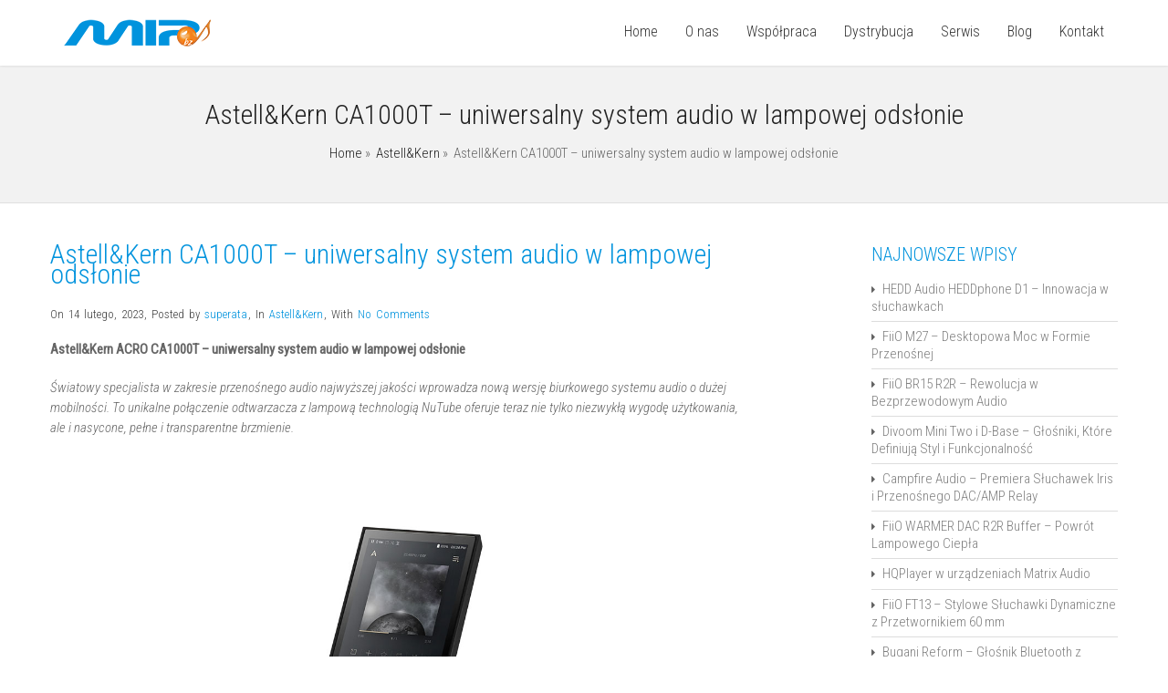

--- FILE ---
content_type: text/html; charset=UTF-8
request_url: http://mip.biz.pl/4116-2/
body_size: 18311
content:
<!DOCTYPE html>
<!--[if IE 7]>
<html class="ie ie7" lang="pl-PL">
<![endif]-->
<!--[if IE 8]>
<html class="ie ie8" lang="pl-PL">
<![endif]-->
<!--[if !(IE 7) | !(IE 8)  ]><!-->
<html lang="pl-PL">
<!--<![endif]-->
<head>
	<meta charset="UTF-8" />
	<meta name="viewport" content="width=device-width, initial-scale=1.0, maximum-scale=1.0, user-scalable=no" />
	<link rel="pingback" href="http://mip.biz.pl/xmlrpc.php" />
	<link rel="profile" href="http://gmpg.org/xfn/11" />
	<meta name='robots' content='index, follow, max-image-preview:large, max-snippet:-1, max-video-preview:-1' />
	<style>img:is([sizes="auto" i], [sizes^="auto," i]) { contain-intrinsic-size: 3000px 1500px }</style>
	
	<!-- This site is optimized with the Yoast SEO plugin v25.3.1 - https://yoast.com/wordpress/plugins/seo/ -->
	<title>Astell&amp;Kern CA1000T - uniwersalny system audio w lampowej odsłonie - MIP.biz.pl</title>
	<link rel="canonical" href="https://mip.biz.pl/4116-2/" />
	<meta property="og:locale" content="pl_PL" />
	<meta property="og:type" content="article" />
	<meta property="og:title" content="Astell&amp;Kern CA1000T - uniwersalny system audio w lampowej odsłonie - MIP.biz.pl" />
	<meta property="og:description" content="Astell&amp;Kern ACRO CA1000T – uniwersalny system audio w lampowej odsłonie Światowy specjalista w zakresie przenośnego audio najwyższej jakości wprowadza nową wersję biurkowego systemu audio o dużej mobilności. To unikalne połączenie odtwarzacza z lampową technologią NuTube oferuje teraz nie tylko niezwykłą wygodę użytkowania, ale i nasycone, pełne i transparentne brzmienie. Astell&amp;Kern..." />
	<meta property="og:url" content="https://mip.biz.pl/4116-2/" />
	<meta property="og:site_name" content="MIP.biz.pl" />
	<meta property="article:published_time" content="2023-02-14T11:07:06+00:00" />
	<meta property="article:modified_time" content="2023-02-23T00:18:19+00:00" />
	<meta property="og:image" content="http://mip.biz.pl/wp-content/uploads/2023/02/AstellnKern_CA1000T_06.jpg" />
	<meta name="author" content="superata" />
	<meta name="twitter:card" content="summary_large_image" />
	<meta name="twitter:label1" content="Napisane przez" />
	<meta name="twitter:data1" content="superata" />
	<meta name="twitter:label2" content="Szacowany czas czytania" />
	<meta name="twitter:data2" content="5 minut" />
	<script type="application/ld+json" class="yoast-schema-graph">{"@context":"https://schema.org","@graph":[{"@type":"WebPage","@id":"https://mip.biz.pl/4116-2/","url":"https://mip.biz.pl/4116-2/","name":"Astell&Kern CA1000T - uniwersalny system audio w lampowej odsłonie - MIP.biz.pl","isPartOf":{"@id":"https://mip.biz.pl/#website"},"primaryImageOfPage":{"@id":"https://mip.biz.pl/4116-2/#primaryimage"},"image":{"@id":"https://mip.biz.pl/4116-2/#primaryimage"},"thumbnailUrl":"http://mip.biz.pl/wp-content/uploads/2023/02/AstellnKern_CA1000T_06.jpg","datePublished":"2023-02-14T11:07:06+00:00","dateModified":"2023-02-23T00:18:19+00:00","author":{"@id":"https://mip.biz.pl/#/schema/person/31d93e1a12212bc06135013812e30082"},"breadcrumb":{"@id":"https://mip.biz.pl/4116-2/#breadcrumb"},"inLanguage":"pl-PL","potentialAction":[{"@type":"ReadAction","target":["https://mip.biz.pl/4116-2/"]}]},{"@type":"ImageObject","inLanguage":"pl-PL","@id":"https://mip.biz.pl/4116-2/#primaryimage","url":"http://mip.biz.pl/wp-content/uploads/2023/02/AstellnKern_CA1000T_06.jpg","contentUrl":"http://mip.biz.pl/wp-content/uploads/2023/02/AstellnKern_CA1000T_06.jpg"},{"@type":"BreadcrumbList","@id":"https://mip.biz.pl/4116-2/#breadcrumb","itemListElement":[{"@type":"ListItem","position":1,"name":"Strona główna","item":"https://mip.biz.pl/"},{"@type":"ListItem","position":2,"name":"Blog","item":"https://mip.biz.pl/blog/"},{"@type":"ListItem","position":3,"name":"Astell&#038;Kern CA1000T &#8211; uniwersalny system audio w lampowej odsłonie"}]},{"@type":"WebSite","@id":"https://mip.biz.pl/#website","url":"https://mip.biz.pl/","name":"MIP.biz.pl","description":"Dystrybutor marek: Astell&amp;Kern, iriver, cowon, cresyn, furutech, soundmagic, phiaton, ibasso, qpad, superlux, fiio","potentialAction":[{"@type":"SearchAction","target":{"@type":"EntryPoint","urlTemplate":"https://mip.biz.pl/?s={search_term_string}"},"query-input":{"@type":"PropertyValueSpecification","valueRequired":true,"valueName":"search_term_string"}}],"inLanguage":"pl-PL"},{"@type":"Person","@id":"https://mip.biz.pl/#/schema/person/31d93e1a12212bc06135013812e30082","name":"superata","image":{"@type":"ImageObject","inLanguage":"pl-PL","@id":"https://mip.biz.pl/#/schema/person/image/","url":"https://secure.gravatar.com/avatar/36399c4b66d7c8bb6f182134778de8f3aa523073210940d64b45b195505686ad?s=96&d=mm&r=g","contentUrl":"https://secure.gravatar.com/avatar/36399c4b66d7c8bb6f182134778de8f3aa523073210940d64b45b195505686ad?s=96&d=mm&r=g","caption":"superata"},"url":"https://mip.biz.pl/author/wszost/"}]}</script>
	<!-- / Yoast SEO plugin. -->


<link rel='dns-prefetch' href='//www.googletagmanager.com' />
<link rel='dns-prefetch' href='//fonts.googleapis.com' />
<link rel="alternate" type="application/rss+xml" title="MIP.biz.pl &raquo; Kanał z wpisami" href="https://mip.biz.pl/feed/" />
<link rel="alternate" type="application/rss+xml" title="MIP.biz.pl &raquo; Kanał z komentarzami" href="https://mip.biz.pl/comments/feed/" />
<link rel="alternate" type="application/rss+xml" title="MIP.biz.pl &raquo; Astell&#038;Kern CA1000T &#8211; uniwersalny system audio w lampowej odsłonie Kanał z komentarzami" href="https://mip.biz.pl/4116-2/feed/" />
<script type="text/javascript">
/* <![CDATA[ */
window._wpemojiSettings = {"baseUrl":"https:\/\/s.w.org\/images\/core\/emoji\/15.1.0\/72x72\/","ext":".png","svgUrl":"https:\/\/s.w.org\/images\/core\/emoji\/15.1.0\/svg\/","svgExt":".svg","source":{"concatemoji":"http:\/\/mip.biz.pl\/wp-includes\/js\/wp-emoji-release.min.js?ver=6.8.1"}};
/*! This file is auto-generated */
!function(i,n){var o,s,e;function c(e){try{var t={supportTests:e,timestamp:(new Date).valueOf()};sessionStorage.setItem(o,JSON.stringify(t))}catch(e){}}function p(e,t,n){e.clearRect(0,0,e.canvas.width,e.canvas.height),e.fillText(t,0,0);var t=new Uint32Array(e.getImageData(0,0,e.canvas.width,e.canvas.height).data),r=(e.clearRect(0,0,e.canvas.width,e.canvas.height),e.fillText(n,0,0),new Uint32Array(e.getImageData(0,0,e.canvas.width,e.canvas.height).data));return t.every(function(e,t){return e===r[t]})}function u(e,t,n){switch(t){case"flag":return n(e,"\ud83c\udff3\ufe0f\u200d\u26a7\ufe0f","\ud83c\udff3\ufe0f\u200b\u26a7\ufe0f")?!1:!n(e,"\ud83c\uddfa\ud83c\uddf3","\ud83c\uddfa\u200b\ud83c\uddf3")&&!n(e,"\ud83c\udff4\udb40\udc67\udb40\udc62\udb40\udc65\udb40\udc6e\udb40\udc67\udb40\udc7f","\ud83c\udff4\u200b\udb40\udc67\u200b\udb40\udc62\u200b\udb40\udc65\u200b\udb40\udc6e\u200b\udb40\udc67\u200b\udb40\udc7f");case"emoji":return!n(e,"\ud83d\udc26\u200d\ud83d\udd25","\ud83d\udc26\u200b\ud83d\udd25")}return!1}function f(e,t,n){var r="undefined"!=typeof WorkerGlobalScope&&self instanceof WorkerGlobalScope?new OffscreenCanvas(300,150):i.createElement("canvas"),a=r.getContext("2d",{willReadFrequently:!0}),o=(a.textBaseline="top",a.font="600 32px Arial",{});return e.forEach(function(e){o[e]=t(a,e,n)}),o}function t(e){var t=i.createElement("script");t.src=e,t.defer=!0,i.head.appendChild(t)}"undefined"!=typeof Promise&&(o="wpEmojiSettingsSupports",s=["flag","emoji"],n.supports={everything:!0,everythingExceptFlag:!0},e=new Promise(function(e){i.addEventListener("DOMContentLoaded",e,{once:!0})}),new Promise(function(t){var n=function(){try{var e=JSON.parse(sessionStorage.getItem(o));if("object"==typeof e&&"number"==typeof e.timestamp&&(new Date).valueOf()<e.timestamp+604800&&"object"==typeof e.supportTests)return e.supportTests}catch(e){}return null}();if(!n){if("undefined"!=typeof Worker&&"undefined"!=typeof OffscreenCanvas&&"undefined"!=typeof URL&&URL.createObjectURL&&"undefined"!=typeof Blob)try{var e="postMessage("+f.toString()+"("+[JSON.stringify(s),u.toString(),p.toString()].join(",")+"));",r=new Blob([e],{type:"text/javascript"}),a=new Worker(URL.createObjectURL(r),{name:"wpTestEmojiSupports"});return void(a.onmessage=function(e){c(n=e.data),a.terminate(),t(n)})}catch(e){}c(n=f(s,u,p))}t(n)}).then(function(e){for(var t in e)n.supports[t]=e[t],n.supports.everything=n.supports.everything&&n.supports[t],"flag"!==t&&(n.supports.everythingExceptFlag=n.supports.everythingExceptFlag&&n.supports[t]);n.supports.everythingExceptFlag=n.supports.everythingExceptFlag&&!n.supports.flag,n.DOMReady=!1,n.readyCallback=function(){n.DOMReady=!0}}).then(function(){return e}).then(function(){var e;n.supports.everything||(n.readyCallback(),(e=n.source||{}).concatemoji?t(e.concatemoji):e.wpemoji&&e.twemoji&&(t(e.twemoji),t(e.wpemoji)))}))}((window,document),window._wpemojiSettings);
/* ]]> */
</script>
<style id='wp-emoji-styles-inline-css' type='text/css'>

	img.wp-smiley, img.emoji {
		display: inline !important;
		border: none !important;
		box-shadow: none !important;
		height: 1em !important;
		width: 1em !important;
		margin: 0 0.07em !important;
		vertical-align: -0.1em !important;
		background: none !important;
		padding: 0 !important;
	}
</style>
<link rel='stylesheet' id='wp-block-library-css' href='http://mip.biz.pl/wp-includes/css/dist/block-library/style.min.css?ver=6.8.1' type='text/css' media='all' />
<style id='classic-theme-styles-inline-css' type='text/css'>
/*! This file is auto-generated */
.wp-block-button__link{color:#fff;background-color:#32373c;border-radius:9999px;box-shadow:none;text-decoration:none;padding:calc(.667em + 2px) calc(1.333em + 2px);font-size:1.125em}.wp-block-file__button{background:#32373c;color:#fff;text-decoration:none}
</style>
<style id='global-styles-inline-css' type='text/css'>
:root{--wp--preset--aspect-ratio--square: 1;--wp--preset--aspect-ratio--4-3: 4/3;--wp--preset--aspect-ratio--3-4: 3/4;--wp--preset--aspect-ratio--3-2: 3/2;--wp--preset--aspect-ratio--2-3: 2/3;--wp--preset--aspect-ratio--16-9: 16/9;--wp--preset--aspect-ratio--9-16: 9/16;--wp--preset--color--black: #000000;--wp--preset--color--cyan-bluish-gray: #abb8c3;--wp--preset--color--white: #ffffff;--wp--preset--color--pale-pink: #f78da7;--wp--preset--color--vivid-red: #cf2e2e;--wp--preset--color--luminous-vivid-orange: #ff6900;--wp--preset--color--luminous-vivid-amber: #fcb900;--wp--preset--color--light-green-cyan: #7bdcb5;--wp--preset--color--vivid-green-cyan: #00d084;--wp--preset--color--pale-cyan-blue: #8ed1fc;--wp--preset--color--vivid-cyan-blue: #0693e3;--wp--preset--color--vivid-purple: #9b51e0;--wp--preset--gradient--vivid-cyan-blue-to-vivid-purple: linear-gradient(135deg,rgba(6,147,227,1) 0%,rgb(155,81,224) 100%);--wp--preset--gradient--light-green-cyan-to-vivid-green-cyan: linear-gradient(135deg,rgb(122,220,180) 0%,rgb(0,208,130) 100%);--wp--preset--gradient--luminous-vivid-amber-to-luminous-vivid-orange: linear-gradient(135deg,rgba(252,185,0,1) 0%,rgba(255,105,0,1) 100%);--wp--preset--gradient--luminous-vivid-orange-to-vivid-red: linear-gradient(135deg,rgba(255,105,0,1) 0%,rgb(207,46,46) 100%);--wp--preset--gradient--very-light-gray-to-cyan-bluish-gray: linear-gradient(135deg,rgb(238,238,238) 0%,rgb(169,184,195) 100%);--wp--preset--gradient--cool-to-warm-spectrum: linear-gradient(135deg,rgb(74,234,220) 0%,rgb(151,120,209) 20%,rgb(207,42,186) 40%,rgb(238,44,130) 60%,rgb(251,105,98) 80%,rgb(254,248,76) 100%);--wp--preset--gradient--blush-light-purple: linear-gradient(135deg,rgb(255,206,236) 0%,rgb(152,150,240) 100%);--wp--preset--gradient--blush-bordeaux: linear-gradient(135deg,rgb(254,205,165) 0%,rgb(254,45,45) 50%,rgb(107,0,62) 100%);--wp--preset--gradient--luminous-dusk: linear-gradient(135deg,rgb(255,203,112) 0%,rgb(199,81,192) 50%,rgb(65,88,208) 100%);--wp--preset--gradient--pale-ocean: linear-gradient(135deg,rgb(255,245,203) 0%,rgb(182,227,212) 50%,rgb(51,167,181) 100%);--wp--preset--gradient--electric-grass: linear-gradient(135deg,rgb(202,248,128) 0%,rgb(113,206,126) 100%);--wp--preset--gradient--midnight: linear-gradient(135deg,rgb(2,3,129) 0%,rgb(40,116,252) 100%);--wp--preset--font-size--small: 13px;--wp--preset--font-size--medium: 20px;--wp--preset--font-size--large: 36px;--wp--preset--font-size--x-large: 42px;--wp--preset--spacing--20: 0.44rem;--wp--preset--spacing--30: 0.67rem;--wp--preset--spacing--40: 1rem;--wp--preset--spacing--50: 1.5rem;--wp--preset--spacing--60: 2.25rem;--wp--preset--spacing--70: 3.38rem;--wp--preset--spacing--80: 5.06rem;--wp--preset--shadow--natural: 6px 6px 9px rgba(0, 0, 0, 0.2);--wp--preset--shadow--deep: 12px 12px 50px rgba(0, 0, 0, 0.4);--wp--preset--shadow--sharp: 6px 6px 0px rgba(0, 0, 0, 0.2);--wp--preset--shadow--outlined: 6px 6px 0px -3px rgba(255, 255, 255, 1), 6px 6px rgba(0, 0, 0, 1);--wp--preset--shadow--crisp: 6px 6px 0px rgba(0, 0, 0, 1);}:where(.is-layout-flex){gap: 0.5em;}:where(.is-layout-grid){gap: 0.5em;}body .is-layout-flex{display: flex;}.is-layout-flex{flex-wrap: wrap;align-items: center;}.is-layout-flex > :is(*, div){margin: 0;}body .is-layout-grid{display: grid;}.is-layout-grid > :is(*, div){margin: 0;}:where(.wp-block-columns.is-layout-flex){gap: 2em;}:where(.wp-block-columns.is-layout-grid){gap: 2em;}:where(.wp-block-post-template.is-layout-flex){gap: 1.25em;}:where(.wp-block-post-template.is-layout-grid){gap: 1.25em;}.has-black-color{color: var(--wp--preset--color--black) !important;}.has-cyan-bluish-gray-color{color: var(--wp--preset--color--cyan-bluish-gray) !important;}.has-white-color{color: var(--wp--preset--color--white) !important;}.has-pale-pink-color{color: var(--wp--preset--color--pale-pink) !important;}.has-vivid-red-color{color: var(--wp--preset--color--vivid-red) !important;}.has-luminous-vivid-orange-color{color: var(--wp--preset--color--luminous-vivid-orange) !important;}.has-luminous-vivid-amber-color{color: var(--wp--preset--color--luminous-vivid-amber) !important;}.has-light-green-cyan-color{color: var(--wp--preset--color--light-green-cyan) !important;}.has-vivid-green-cyan-color{color: var(--wp--preset--color--vivid-green-cyan) !important;}.has-pale-cyan-blue-color{color: var(--wp--preset--color--pale-cyan-blue) !important;}.has-vivid-cyan-blue-color{color: var(--wp--preset--color--vivid-cyan-blue) !important;}.has-vivid-purple-color{color: var(--wp--preset--color--vivid-purple) !important;}.has-black-background-color{background-color: var(--wp--preset--color--black) !important;}.has-cyan-bluish-gray-background-color{background-color: var(--wp--preset--color--cyan-bluish-gray) !important;}.has-white-background-color{background-color: var(--wp--preset--color--white) !important;}.has-pale-pink-background-color{background-color: var(--wp--preset--color--pale-pink) !important;}.has-vivid-red-background-color{background-color: var(--wp--preset--color--vivid-red) !important;}.has-luminous-vivid-orange-background-color{background-color: var(--wp--preset--color--luminous-vivid-orange) !important;}.has-luminous-vivid-amber-background-color{background-color: var(--wp--preset--color--luminous-vivid-amber) !important;}.has-light-green-cyan-background-color{background-color: var(--wp--preset--color--light-green-cyan) !important;}.has-vivid-green-cyan-background-color{background-color: var(--wp--preset--color--vivid-green-cyan) !important;}.has-pale-cyan-blue-background-color{background-color: var(--wp--preset--color--pale-cyan-blue) !important;}.has-vivid-cyan-blue-background-color{background-color: var(--wp--preset--color--vivid-cyan-blue) !important;}.has-vivid-purple-background-color{background-color: var(--wp--preset--color--vivid-purple) !important;}.has-black-border-color{border-color: var(--wp--preset--color--black) !important;}.has-cyan-bluish-gray-border-color{border-color: var(--wp--preset--color--cyan-bluish-gray) !important;}.has-white-border-color{border-color: var(--wp--preset--color--white) !important;}.has-pale-pink-border-color{border-color: var(--wp--preset--color--pale-pink) !important;}.has-vivid-red-border-color{border-color: var(--wp--preset--color--vivid-red) !important;}.has-luminous-vivid-orange-border-color{border-color: var(--wp--preset--color--luminous-vivid-orange) !important;}.has-luminous-vivid-amber-border-color{border-color: var(--wp--preset--color--luminous-vivid-amber) !important;}.has-light-green-cyan-border-color{border-color: var(--wp--preset--color--light-green-cyan) !important;}.has-vivid-green-cyan-border-color{border-color: var(--wp--preset--color--vivid-green-cyan) !important;}.has-pale-cyan-blue-border-color{border-color: var(--wp--preset--color--pale-cyan-blue) !important;}.has-vivid-cyan-blue-border-color{border-color: var(--wp--preset--color--vivid-cyan-blue) !important;}.has-vivid-purple-border-color{border-color: var(--wp--preset--color--vivid-purple) !important;}.has-vivid-cyan-blue-to-vivid-purple-gradient-background{background: var(--wp--preset--gradient--vivid-cyan-blue-to-vivid-purple) !important;}.has-light-green-cyan-to-vivid-green-cyan-gradient-background{background: var(--wp--preset--gradient--light-green-cyan-to-vivid-green-cyan) !important;}.has-luminous-vivid-amber-to-luminous-vivid-orange-gradient-background{background: var(--wp--preset--gradient--luminous-vivid-amber-to-luminous-vivid-orange) !important;}.has-luminous-vivid-orange-to-vivid-red-gradient-background{background: var(--wp--preset--gradient--luminous-vivid-orange-to-vivid-red) !important;}.has-very-light-gray-to-cyan-bluish-gray-gradient-background{background: var(--wp--preset--gradient--very-light-gray-to-cyan-bluish-gray) !important;}.has-cool-to-warm-spectrum-gradient-background{background: var(--wp--preset--gradient--cool-to-warm-spectrum) !important;}.has-blush-light-purple-gradient-background{background: var(--wp--preset--gradient--blush-light-purple) !important;}.has-blush-bordeaux-gradient-background{background: var(--wp--preset--gradient--blush-bordeaux) !important;}.has-luminous-dusk-gradient-background{background: var(--wp--preset--gradient--luminous-dusk) !important;}.has-pale-ocean-gradient-background{background: var(--wp--preset--gradient--pale-ocean) !important;}.has-electric-grass-gradient-background{background: var(--wp--preset--gradient--electric-grass) !important;}.has-midnight-gradient-background{background: var(--wp--preset--gradient--midnight) !important;}.has-small-font-size{font-size: var(--wp--preset--font-size--small) !important;}.has-medium-font-size{font-size: var(--wp--preset--font-size--medium) !important;}.has-large-font-size{font-size: var(--wp--preset--font-size--large) !important;}.has-x-large-font-size{font-size: var(--wp--preset--font-size--x-large) !important;}
:where(.wp-block-post-template.is-layout-flex){gap: 1.25em;}:where(.wp-block-post-template.is-layout-grid){gap: 1.25em;}
:where(.wp-block-columns.is-layout-flex){gap: 2em;}:where(.wp-block-columns.is-layout-grid){gap: 2em;}
:root :where(.wp-block-pullquote){font-size: 1.5em;line-height: 1.6;}
</style>
<link rel='stylesheet' id='cpsh-shortcodes-css' href='http://mip.biz.pl/wp-content/plugins/column-shortcodes//assets/css/shortcodes.css?ver=1.0.1' type='text/css' media='all' />
<link rel='stylesheet' id='invert-lite-style-css' href='http://mip.biz.pl/wp-content/themes/invert-lite/style.css?ver=6.8.1' type='text/css' media='all' />
<link rel='stylesheet' id='invert-lite-sktcolorbox-theme-stylesheet-css' href='http://mip.biz.pl/wp-content/themes/invert-lite/css/prettyPhoto.css?ver=1.0.17' type='text/css' media='all' />
<link rel='stylesheet' id='invert-lite-sktawesome-theme-stylesheet-css' href='http://mip.biz.pl/wp-content/themes/invert-lite/css/font-awesome.css?ver=1.0.17' type='text/css' media='all' />
<link rel='stylesheet' id='invert-lite-awesome-theme-stylesheet-css' href='http://mip.biz.pl/wp-content/themes/invert-lite/css/font-awesome-ie7.css?ver=1.0.17' type='text/css' media='all' />
<link rel='stylesheet' id='invert-lite-sktddsmoothmenu-superfish-stylesheet-css' href='http://mip.biz.pl/wp-content/themes/invert-lite/css/superfish.css?ver=1.0.17' type='text/css' media='all' />
<link rel='stylesheet' id='invert-lite-bootstrap-responsive-theme-stylesheet-css' href='http://mip.biz.pl/wp-content/themes/invert-lite/css/bootstrap-responsive.css?ver=1.0.17' type='text/css' media='all' />
<link rel='stylesheet' id='invert-lite-googleFontsRoboto-css' href='//fonts.googleapis.com/css?family=Roboto+Condensed%3A400%2C400italic%2C300italic%2C300&#038;ver=1.0.17' type='text/css' media='all' />
<link rel='stylesheet' id='invert-lite-googleFontsLato-css' href='//fonts.googleapis.com/css?family=Lato%3A400%2C700&#038;ver=1.0.17' type='text/css' media='all' />
<script type="text/javascript" src="http://mip.biz.pl/wp-includes/js/jquery/jquery.min.js?ver=3.7.1" id="jquery-core-js"></script>
<script type="text/javascript" src="http://mip.biz.pl/wp-includes/js/jquery/jquery-migrate.min.js?ver=3.4.1" id="jquery-migrate-js"></script>
<script type="text/javascript" src="http://mip.biz.pl/wp-content/themes/invert-lite/js/jquery.easing.1.3.js?ver=1.0.17" id="invert-lite-jquery_easing-js"></script>
<script type="text/javascript" src="http://mip.biz.pl/wp-content/themes/invert-lite/js/custom.js?ver=1.0.17" id="invert-lite-componentssimple_slide-js"></script>

<!-- Fragment znacznika Google (gtag.js) dodany przez Site Kit -->

<!-- Fragment Google Analytics dodany przez Site Kit -->
<script type="text/javascript" src="https://www.googletagmanager.com/gtag/js?id=GT-MK57WQ9" id="google_gtagjs-js" async></script>
<script type="text/javascript" id="google_gtagjs-js-after">
/* <![CDATA[ */
window.dataLayer = window.dataLayer || [];function gtag(){dataLayer.push(arguments);}
gtag("set","linker",{"domains":["mip.biz.pl"]});
gtag("js", new Date());
gtag("set", "developer_id.dZTNiMT", true);
gtag("config", "GT-MK57WQ9");
/* ]]> */
</script>

<!-- Fragment końcowego znacznika Google (gtag.js) dodany przez Site Kit -->
<link rel="https://api.w.org/" href="https://mip.biz.pl/wp-json/" /><link rel="alternate" title="JSON" type="application/json" href="https://mip.biz.pl/wp-json/wp/v2/posts/4116" /><link rel="EditURI" type="application/rsd+xml" title="RSD" href="https://mip.biz.pl/xmlrpc.php?rsd" />
<meta name="generator" content="WordPress 6.8.1" />
<link rel='shortlink' href='https://mip.biz.pl/?p=4116' />
<link rel="alternate" title="oEmbed (JSON)" type="application/json+oembed" href="https://mip.biz.pl/wp-json/oembed/1.0/embed?url=https%3A%2F%2Fmip.biz.pl%2F4116-2%2F" />
<link rel="alternate" title="oEmbed (XML)" type="text/xml+oembed" href="https://mip.biz.pl/wp-json/oembed/1.0/embed?url=https%3A%2F%2Fmip.biz.pl%2F4116-2%2F&#038;format=xml" />
<meta name="generator" content="Site Kit by Google 1.155.0" /><script type="text/javascript">
(function(url){
	if(/(?:Chrome\/26\.0\.1410\.63 Safari\/537\.31|WordfenceTestMonBot)/.test(navigator.userAgent)){ return; }
	var addEvent = function(evt, handler) {
		if (window.addEventListener) {
			document.addEventListener(evt, handler, false);
		} else if (window.attachEvent) {
			document.attachEvent('on' + evt, handler);
		}
	};
	var removeEvent = function(evt, handler) {
		if (window.removeEventListener) {
			document.removeEventListener(evt, handler, false);
		} else if (window.detachEvent) {
			document.detachEvent('on' + evt, handler);
		}
	};
	var evts = 'contextmenu dblclick drag dragend dragenter dragleave dragover dragstart drop keydown keypress keyup mousedown mousemove mouseout mouseover mouseup mousewheel scroll'.split(' ');
	var logHuman = function() {
		if (window.wfLogHumanRan) { return; }
		window.wfLogHumanRan = true;
		var wfscr = document.createElement('script');
		wfscr.type = 'text/javascript';
		wfscr.async = true;
		wfscr.src = url + '&r=' + Math.random();
		(document.getElementsByTagName('head')[0]||document.getElementsByTagName('body')[0]).appendChild(wfscr);
		for (var i = 0; i < evts.length; i++) {
			removeEvent(evts[i], logHuman);
		}
	};
	for (var i = 0; i < evts.length; i++) {
		addEvent(evts[i], logHuman);
	}
})('//mip.biz.pl/?wordfence_lh=1&hid=73472EA60CDC0CDC77DABD10C271F8D2');
</script>
<style type="text/css">
/***************** Header Custom CSS *****************/
.skehead-headernav{background: #ffffff;}
/***************** Theme Custom CSS *****************/
.flex-control-paging li a.flex-active{background: #0093dd; }
.flexslider:hover .flex-next:hover, .flexslider:hover .flex-prev:hover,a#backtop,.slider-link a:hover,#respond input[type="submit"]:hover,.skt-ctabox div.skt-ctabox-button a:hover,#portfolio-division-box a.readmore:hover,.project-item .icon-image,.project-item:hover,.filter li .selected,.filter a:hover,.widget_tag_cloud a:hover,.continue a:hover,blockquote,.skt-quote,#invert-paginate .invert-current,#invert-paginate a:hover,.postformat-gallerydirection-nav li a:hover,#wp-calendar,.comments-template .reply a:hover,#content .contact-left form input[type="submit"]:hover,input[type="reset"]:hover,.service-icon:hover,.skt-parallax-button:hover,.sktmenu-toggle {background-color: #0093dd; }
.skt-ctabox div.skt-ctabox-button a,#portfolio-division-box .readmore,.teammember,.continue a,.comments-template .reply a,#respond input[type="submit"],.slider-link a,.ske_tab_v ul.ske_tabs li.active,.ske_tab_h ul.ske_tabs li.active,#content .contact-left form input[type="submit"],input[type="reset"],.filter a,.service-icon,.skt-parallax-button{border-color:#0093dd;}
.clients-items li a:hover{border-bottom-color:#0093dd;}
a,.ske-footer-container ul li:hover:before,.ske-footer-container ul li:hover > a,.ske_widget ul ul li:hover:before,.ske_widget ul ul li:hover,.ske_widget ul ul li:hover a,.title a ,.skepost-meta a:hover,.post-tags a:hover,.entry-title a:hover ,.continue a,.readmore a:hover,#Site-map .sitemap-rows ul li a:hover ,.childpages li a,#Site-map .sitemap-rows .title,.ske_widget a,.ske_widget a:hover,#Site-map .sitemap-rows ul li:hover,.mid-box:hover .iconbox-icon i,#footer .third_wrapper a:hover,.ske-title,#content .contact-left form input[type="submit"],.filter a,service-icon i,.social li a:hover:before,#respond input[type="submit"]{color: #0093dd;text-decoration: none;}
.woocommerce-page .star-rating,.iconbox-content-link:hover,.page #content .title, .single #content .title,#content .post-heading,.childpages li ,.fullwidth-heading,.comment-meta a:hover,#respond .required{color: #0093dd;} 
#skenav a{color:#333333;}
#skenav ul ul li a:hover{background: none repeat scroll 0 0 #0093dd;color:#fff;}
#full-twitter-box,.progress_bar {background: none repeat scroll 0 0 #0093dd;}
#skenav ul li.current_page_item > a,
#skenav ul li.current-menu-ancestor > a,
#skenav ul li.current-menu-item > a,
#skenav ul li.current-menu-parent > a { background:#0093dd;color:#fff;}
#respond input, #respond textarea { border: 1px solid #0093dd;  }
#searchform input[type="submit"]{ background: none repeat scroll 0 0 #0093dd;  }
.col-one .box .title, .col-two .box .title, .col-three .box .title, .col-four .box .title {color: #0093dd !important;  }

	.full-bg-breadimage-fixed { background-color: #F2F2F2; }

.bread-title-holder .cont_nav_inner a{color:#222222;}
.full-bg-image-fixed { background-image: url("http://mip.bz/wp-content/uploads/2016/12/AstellKern-Siren-series-buds.jpg"); }

/***************** Paginate *****************/
#skenav li a:hover,#skenav .sfHover { background: none repeat scroll 0 0 #333333;color: #FFFFFF;}
#skenav .sfHover a { color: #FFFFFF;}
#skenav ul ul li { background: none repeat scroll 0 0 #333333; color: #FFFFFF; }
#skenav .ske-menu #menu-secondary-menu li a:hover, #skenav .ske-menu #menu-secondary-menu .current-menu-item a{color: #71C1F2; }
.footer-seperator{background-color: rgba(0,0,0,.2);}
#skenav .ske-menu #menu-secondary-menu li .sub-menu li {margin: 0;}
</style><link rel="icon" href="https://mip.biz.pl/wp-content/uploads/2017/05/cropped-mip-127x127-32x32.png" sizes="32x32" />
<link rel="icon" href="https://mip.biz.pl/wp-content/uploads/2017/05/cropped-mip-127x127-192x192.png" sizes="192x192" />
<link rel="apple-touch-icon" href="https://mip.biz.pl/wp-content/uploads/2017/05/cropped-mip-127x127-180x180.png" />
<meta name="msapplication-TileImage" content="https://mip.biz.pl/wp-content/uploads/2017/05/cropped-mip-127x127-270x270.png" />


	<!-- Start of Rocket.Chat Livechat Script -->
<script type="text/javascript">
(function(w, d, s, u) {
	w.RocketChat = function(c) { w.RocketChat._.push(c) }; w.RocketChat._ = []; w.RocketChat.url = u;
	var h = d.getElementsByTagName(s)[0], j = d.createElement(s);
	j.async = true; j.src = 'https://chat.superata.com/livechat/rocketchat-livechat.min.js?_=201903270000';
	h.parentNode.insertBefore(j, h);
})(window, document, 'script', 'https://chat.superata.com/livechat');

RocketChat(function() {
    this.setDepartment('wordpress');
    this.setTheme({
    color: '#f3a847', // widget title background color
    fontColor: '#FFFFFF' // widget title font color
    });
});
</script>
<!-- End of Rocket.Chat Livechat Script -->	
</head>
<body class="wp-singular post-template-default single single-post postid-4116 single-format-standard wp-theme-invert-lite metaslider-plugin" >

<div id="wrapper" class="skepage">

	<div id="header" class="skehead-headernav clearfix">
		<div class="glow">
			<div id="skehead">
				<div class="container">      
					<div class="row-fluid clearfix">  
						<!-- #logo -->
						<div id="logo" class="span3">
															<a href="https://mip.biz.pl/" title="MIP.biz.pl" ><img class="logo" src="http://mip.biz.pl/wp-content/uploads/2018/08/gg.png" alt="MIP.biz.pl" /></a>
													</div>
						<!-- #logo -->
						
						<!-- navigation-->
						<div class="top-nav-menu span9">
							<div id="skenav" class="ske-menu"><ul id="menu-main" class="menu"><li id="menu-item-82" class="menu-item menu-item-type-custom menu-item-object-custom menu-item-82"><a href="http://mip.biz.pl/">Home</a></li>
<li id="menu-item-115" class="menu-item menu-item-type-post_type menu-item-object-page menu-item-115"><a href="https://mip.biz.pl/o-nas/">O nas</a></li>
<li id="menu-item-100" class="menu-item menu-item-type-post_type menu-item-object-page menu-item-100"><a href="https://mip.biz.pl/wspolpraca-handlowa/">Współpraca</a></li>
<li id="menu-item-204" class="menu-item menu-item-type-post_type menu-item-object-page menu-item-204"><a href="https://mip.biz.pl/dystrybucja/">Dystrybucja</a></li>
<li id="menu-item-2741" class="menu-item menu-item-type-custom menu-item-object-custom menu-item-2741"><a href="http://www.serwis.mip.bz">Serwis</a></li>
<li id="menu-item-105" class="menu-item menu-item-type-post_type menu-item-object-page current_page_parent menu-item-105"><a href="https://mip.biz.pl/blog/">Blog</a></li>
<li id="menu-item-120" class="menu-item menu-item-type-post_type menu-item-object-page menu-item-120"><a href="https://mip.biz.pl/kontakt/">Kontakt</a></li>
</ul></div>						</div>
						<!-- #navigation --> 
					</div>
				</div>
			</div>
			<!-- #skehead -->
		</div>
		<!-- .glow --> 
	</div>
	<!-- #header -->
	
	<!-- header image section -->
	<div class="flexslider">
		<div class="post">
							<img alt="MIP.biz.pl" class="default-slider-image"  src="http://mip.biz.pl/wp-content/uploads/2016/12/cropped-cropped-Ether-and-Ether-C-9.jpg" />
					</div>
	</div>

<div id="main" class="clearfix">
<div class="main-wrapper-item">

		
	<div class="bread-title-holder">
		<div class="bread-title-bg-image full-bg-breadimage-fixed"></div>
		<div class="container">
			<div class="row-fluid">
				<div class="container_inner clearfix">
				<h1 class="title">
					Astell&#038;Kern CA1000T &#8211; uniwersalny system audio w lampowej odsłonie				</h1>
				<section class="cont_nav"><div class="cont_nav_inner"><p><a href="https://mip.biz.pl/">Home</a>&nbsp;&raquo;&nbsp; <a href="https://mip.biz.pl/category/astell-kern/">Astell&amp;Kern</a>&nbsp;&raquo;&nbsp; <span>Astell&#038;Kern CA1000T &#8211; uniwersalny system audio w lampowej odsłonie</span></p></div></section>				</div>
			</div>
		</div>
	</div>

	<div class="container post-wrap">
		<div class="row-fluid">
			<div id="container" class="span8">
				<div id="content">  
					<div class="post" id="post-4116">
						 
						
						<div class="bread-title">
							<h1 class="title">Astell&#038;Kern CA1000T &#8211; uniwersalny system audio w lampowej odsłonie</h1>
							
							<div class="clearfix"></div>
						</div>

						<div class="skepost-meta clearfix">
							<span class="date">On 14 lutego, 2023</span>,							<span class="author-name">Posted by <a href="https://mip.biz.pl/author/wszost/" title="Wpisy od superata" rel="author">superata</a> </span>,							<span class="category">In <a href="https://mip.biz.pl/category/astell-kern/" rel="category tag">Astell&amp;Kern</a></span>,														<span class="comments">With <a href="https://mip.biz.pl/4116-2/#respond">No Comments </a></span>
						</div>

						<!-- skepost-meta -->
						<div class="skepost">
							<p><strong>Astell&amp;Kern ACRO CA1000T – uniwersalny system audio w lampowej odsłonie</strong></p>
<p><em>Światowy specjalista w zakresie przenośnego audio najwyższej jakości wprowadza nową wersję biurkowego systemu audio o dużej mobilności. To unikalne połączenie odtwarzacza z lampową technologią NuTube oferuje teraz nie tylko niezwykłą wygodę użytkowania, ale i nasycone, pełne i transparentne brzmienie.</em></p>
<p><img decoding="async" src="https://mip.biz.pl/wp-content/uploads/2023/02/AstellnKern_CA1000T_06.jpg" alt="" /></p>
<p>Astell&amp;Kern CA1000T to pierwsze na świecie urządzenie, które łączy najnowszy przetwornik cyfrowo-analogowy firmy ESS Technology z unikalnym systemem wzmocnienia opartego na potrójnym układzie lamp. Najnowsze urządzenie z Korei zostało zaprojektowane, aby przekroczyć wszystkie dotychczasowe bariery i zaspokoić wymagania najbardziej wymagających entuzjastów doskonałego brzmienia.</p>
<p><strong>Astell&amp;Kern CA1000T – niezwykła wszechstronność</strong></p>
<p>Uniwersalny ACRO CA1000T udostępnia nam cały wachlarz gniazd połączeniowych, umożliwiając zbudowanie kompletnego słuchawkowego (i nie tylko) systemu audio. Posiadając wyjścia XLR i RCA, a także łączność WiFi i Bluetooth, umiejętnie scala wszystkie ważne sposoby przesyłania sygnału audio w jednym urządzeniu. Sprawia to, że teraz mamy nie tylko ogromną funkcjonalność, ale i wygodę oraz elastyczność.</p>
<p><img decoding="async" src="https://mip.biz.pl/wp-content/uploads/2023/02/AstellnKern_CA1000T_05.jpg" alt="" /></p>
<p><strong>Wszechstronna amplifikacja słuchawkowa</strong></p>
<p>Do dyspozycji z przodu urządzenia znajdziemy aż cztery gniazda słuchawkowe. Dwa z nich są niezbalansowane (duży jack 6.35mm oraz mały jack 3.5 mm), a kolejne dwa – 2.5 mm oraz 4.4 mm &#8211; to w pełni zbalansowane gniazda oferujące wszystkie zalety wewnętrznego, zbalansowanego toru audio. Ponadto zadbano o moc, która z powodzeniem wystarczy, aby napędzić praktycznie każde słuchawki dostępne na rynku. Astell&amp;Kern CA1000T jest w stanie dostarczyć aż 15V sygnału RMS na wyjściu zbalansowanym. Dzięki technologii Teraton Alpha optymalizującej między innymi zasilanie, CA1000T dostarcza najwyższą jakość brzmienia w każdym zakresie mocy. Cztery tryby wzmocnienia zapewnią kompatybilność z każdymi słuchawkami, wliczając w to niezwykle czułe IEMy.</p>
<p><strong>Najnowszy przetwornik od ESS Technology </strong></p>
<p><strong> </strong>CA1000T to także pierwsza na świecie aplikacja najnowszych układów <strong>ES9039PRO</strong> w konfiguracji dual-mono, gdzie każda kość konwertera obsługuje osobny kanał. Układy te działają w autorskiej aplikacji wraz z precyzyjnym zegarem taktującym, oferując nie tylko niezwykłą precyzję brzmienia, ale i holografię oraz płynność muzycznego przekazu.</p>
<p><strong>Unikalna lampowa technologia NuTube</strong></p>
<p>Co równie istotne, w CA1000T zastosowano także <strong>podwójne triody Korg NuTube</strong>, które pracują w pełni zbalansowanej topologii. Oferują one praktycznie wszystkie soniczne zalety lamp, jednocześnie bez ich wad i świetnie się zgrywają brzmieniowo z referencyjną przejrzystością najnowszych przetworników firmy ESS. Co więcej, możemy wybrać trzy tryby wzmocnienia: tranzystorowy, lampowy lub hybrydowy. A to z kolei pozwala kształtować i dopieszczać całościową sygnaturę brzmieniową do naszych preferencji oraz posiadanych słuchawek.</p>
<p><img decoding="async" src="https://mip.biz.pl/wp-content/uploads/2023/02/AstellnKern_CA1000T_03.jpg" alt="" /></p>
<p><strong>Wbudowana bateria i wyjątkowe wzornictwo</strong></p>
<p>Astell&amp;Kern CA1000T to przy wszystkich jego sonicznych zaletach produkt unikalny także ze względu na jego elastyczność. Dzięki wbudowanej baterii możemy go zabrać ze sobą na wyjazd, do hotelu, czy w dowolne inne miejsce. Jednym słowem wszędzie tam, gdzie chcemy mieć ze sobą najlepsze możliwe brzmienie. CA1000T sprawdzi się zatem nie tylko, jako źródło w pełni stacjonarne, czy wzmacniacz biurkowy, ale może stać się też ciekawą alternatywą dla dużych odtwarzaczy „przenośnych”. Wbudowana bateria litowo-polimerowa ma przy tym pokaźną pojemność, bo aż 10100 mAh. A to przekłada się na ponad 10 godzin ciągłego odtwarzania naszej ulubionej muzyki.</p>
<p>Wisienką na torcie jest oczywiście unikalne wzornictwo, z czego marka Astell&amp;Kern jest od lat doskonale znana. Obudowa została wykonana z perfekcyjnie spasowanych, anodyzowanych na głęboki szary kolor bloków aluminium. A jej dominującym elementem jest odchylany moduł z wysokiej jakości ekranem dotykowym, który sprawia, że obsługa staje się przyjemnością.</p>
<p><strong>Wsparcie dla wszystkich gęstych formatów</strong></p>
<p>ACRO CA1000T w pełni wspiera nie tylko, format DSD aż do DSD512, ale też PCM do rozdzielczości 32bit/768kHz. Dekoduje również format MQA 16 w sposób sprzętowy i posiada wsparcie dla kodeków aptX-HD oraz LDAC i transmisji poprzez Bluetooth 5.0 oraz dwuzakresowe WiFi (2.4/5 GHz).</p>
<p>Astell&amp;Kern ACRO CA1000T jest już dostępny w sieci sklepów HiFiPRO i MP3Store, a jego sugerowana cena detaliczna brutto wynosi 11990 zł.</p>
<p>Zdjęcia hi-res:</p>
<p><a href="https://www.dropbox.com/sh/uhilzcbmpzbq0mw/AABOkore_a_amM5SVc_qg7rOa?dl=0">https://www.dropbox.com/sh/uhilzcbmpzbq0mw/AABOkore_a_amM5SVc_qg7rOa?dl=0</a></p>
													</div>
						<!-- skepost -->

						<div class="navigation">
							<span class="nav-previous">
								&larr; <a href="https://mip.biz.pl/produkty-warwick-acoustics-elektrostatyczny-swiat-sluchawek/" rel="prev">Produkty Warwick Acoustics &#8211; Elektrostatyczny Świat Słuchawek</a>							</span> 
							<span class="nav-next">
								<a href="https://mip.biz.pl/earmen-st-amp-wydajne-combo-dla-sluchawek/" rel="next">Earmen ST-AMP &#8211; Wydajne Combo dla Słuchawek</a> &rarr;							</span> 
						</div>
						
						<div class="clear"></div>
						<div class="comments-template">
							<!-- You can start editing here. -->
<div id="commentsbox">
			Comments are closed.	</div>						</div>
					</div>
					<!-- post -->
					
														</div>
				<!-- content --> 
			</div>
			<!-- container --> 
			
			<!-- Sidebar -->
			<div id="sidebar" class="span3">
				
	<div id="sidebar_2" class="ske_widget">
		<ul class="skeside">
			
		<li id="recent-posts-2" class="ske-container widget_recent_entries">
		<h3 class="ske-title">NAJNOWSZE WPISY</h3>
		<ul>
											<li>
					<a href="https://mip.biz.pl/hedd-audio-heddphone-d1-innowacja-w-sluchawkach/">HEDD Audio HEDDphone D1 &#8211; Innowacja w słuchawkach</a>
									</li>
											<li>
					<a href="https://mip.biz.pl/fiio-m27-desktopowa-moc-w-formie-przenosnej/">FiiO M27 &#8211; Desktopowa Moc w Formie Przenośnej</a>
									</li>
											<li>
					<a href="https://mip.biz.pl/fiio-br15-r2r-rewolucja-w-bezprzewodowym-audio/">FiiO BR15 R2R &#8211; Rewolucja w Bezprzewodowym Audio</a>
									</li>
											<li>
					<a href="https://mip.biz.pl/divoom-mini-two-i-d-base-glosniki-ktore-definiuja-styl-i-funkcjonalnosc/">Divoom Mini Two i D-Base – Głośniki, Które Definiują Styl i Funkcjonalność</a>
									</li>
											<li>
					<a href="https://mip.biz.pl/campfire-audio-premiera-sluchawek-iris-i-przenosnego-dac-amp-relay/">Campfire Audio &#8211; Premiera Słuchawek Iris i Przenośnego DAC/AMP Relay</a>
									</li>
											<li>
					<a href="https://mip.biz.pl/fiio-warmer-dac-r2r-buffer-powrot-lampowego-ciepla/">FiiO WARMER DAC R2R Buffer &#8211; Powrót Lampowego Ciepła</a>
									</li>
											<li>
					<a href="https://mip.biz.pl/hqplayer-w-urzadzeniach-matrix-audio/">HQPlayer w urządzeniach Matrix Audio</a>
									</li>
											<li>
					<a href="https://mip.biz.pl/fiio-ft13-stylowe-sluchawki-dynamiczne-z-przetwornikiem-60-mm/">FiiO FT13 &#8211; Stylowe Słuchawki Dynamiczne z Przetwornikiem 60 mm</a>
									</li>
											<li>
					<a href="https://mip.biz.pl/bugani-reform-glosnik-bluetooth-z-wielka-moca-i-stylem/">Bugani Reform &#8211; Głośnik Bluetooth z wielką mocą i stylem</a>
									</li>
											<li>
					<a href="https://mip.biz.pl/fiio-air-link-koniec-kompromisow-bezprzewodowej-transmisji-hi-res/">FiiO Air Link &#8211; Bezprzewodowa Transmisja Hi-Res dla Każdego Urządzenia</a>
									</li>
											<li>
					<a href="https://mip.biz.pl/rose-technics-nowa-marka-na-polskim-rynku-polaczenie-innowacji-i-estetyki/">Rose Technics &#8211; Nowa marka na polskim rynku &#8211; Połączenie Innowacji i Estetyki</a>
									</li>
											<li>
					<a href="https://mip.biz.pl/divoom-times-frame-personalny-wyswietlacz-ktory-rozswietli-twoje-zycie/">Divoom Times Frame &#8211; Personalny wyświetlacz, który rozświetli Twoje życie</a>
									</li>
											<li>
					<a href="https://mip.biz.pl/budzetowe-sluchawki-hi-fi-od-fiio-modele-jt3-oraz-jt7/">Budżetowe Słuchawki Hi-Fi od FiiO &#8211; Modele JT3 oraz JT7</a>
									</li>
											<li>
					<a href="https://mip.biz.pl/marka-audio-microlab-wraca-na-polski-rynek/">Marka Audio Microlab Wraca Na Polski Rynek</a>
									</li>
											<li>
					<a href="https://mip.biz.pl/fiio-k13-r2r-analogowa-dusza-w-cyfrowym-swiecie/">FiiO K13 R2R – Analogowa Dusza w Cyfrowym Świecie</a>
									</li>
											<li>
					<a href="https://mip.biz.pl/bugani-nowa-kolekcja-glosnikow-dzwiek-styl-i-innowacja/">Bugani: Nowa Kolekcja Głośników  – Dźwięk, Styl i Innowacja</a>
									</li>
											<li>
					<a href="https://mip.biz.pl/4805-2/">FiiO x Snowsky Melody – Nowy DAC-AMP w stylowej oprawie</a>
									</li>
											<li>
					<a href="https://mip.biz.pl/fiio-k15-dziedzictwo-nagradzanej-jakosci-fiio-k17-w-nowej-odslonie/">FiiO K15 – Dziedzictwo Nagradzanej Jakości FiiO K17 w Nowej Odsłonie</a>
									</li>
											<li>
					<a href="https://mip.biz.pl/arylic-lp10-dzwiek-bez-granic-w-twoim-domu/">Arylic LP10 &#8211; Dźwięk Bez Granic w Twoim Domu</a>
									</li>
											<li>
					<a href="https://mip.biz.pl/fiio-qx13-potega-hi-res-audio-w-twojej-kieszeni/">FiiO QX13 &#8211; Potęga Hi-Res Audio w Twojej Kieszeni</a>
									</li>
											<li>
					<a href="https://mip.biz.pl/astellkern-aultima-sp4000-nowa-definicja-przenosnego-audio/">Astell&#038;Kern A&#038;Ultima SP4000: Nowa definicja przenośnego audio</a>
									</li>
											<li>
					<a href="https://mip.biz.pl/odtwarzacz-fiio-m21-maly-rozmiar-gigantyczne-mozliwosci/">Odtwarzacz FiiO M21 – mały rozmiar, gigantyczne możliwości</a>
									</li>
											<li>
					<a href="https://mip.biz.pl/hedd-audio-seria-a-core-bezkompromisowa-jakosc-analogowa-dusza/">HEDD Audio Seria A-Core &#8211; Bezkompromisowa Jakość, Analogowa Dusza</a>
									</li>
											<li>
					<a href="https://mip.biz.pl/odtwarzacz-muzyczny-astellkern-activo-p1-dzwiek-bez-kompromisow-w-podrozy/">Odtwarzacz muzyczny Astell&#038;Kern Activo P1 &#8211; Dźwięk bez kompromisów w podróży</a>
									</li>
											<li>
					<a href="https://mip.biz.pl/nowe-flagowe-sluchawki-astellkern-luna-i-virtuoso-dwa-oblicza-dzwiekowej-perfekcji/">Nowe flagowe słuchawki Astell&#038;Kern LUNA i VIRTUOSO &#8211; dwa oblicza dźwiękowej perfekcji</a>
									</li>
											<li>
					<a href="https://mip.biz.pl/sluchawki-campfire-audio-alien-brain-kosmiczne-doznania-dzwiekowe/">Słuchawki Campfire Audio Alien Brain: Kosmiczne doznania dźwiękowe</a>
									</li>
											<li>
					<a href="https://mip.biz.pl/matrix-audio-ts-1-streamer-nowej-generacji-dla-wymagajacych/">Matrix Audio TS-1 &#8211; streamer nowej generacji dla wymagających</a>
									</li>
											<li>
					<a href="https://mip.biz.pl/fiio-snowsky-anywhere-lato-upal-i-muzyka-ktora-podaza-za-toba-wszedzie/">FiiO Snowsky Anywhere &#8211; Lato, upał i&#8230; muzyka, która podąża za Tobą wszędzie!</a>
									</li>
											<li>
					<a href="https://mip.biz.pl/fiio-snowsky-anytime-wakacyjny-styl-retro-i-muzyka-bez-zaklocen-to-mozliwe/">FiiO Snowsky Anytime &#8211; Wakacyjny styl retro i muzyka bez zakłóceń? To możliwe!</a>
									</li>
											<li>
					<a href="https://mip.biz.pl/fiio-ft7-rewolucyjne-sluchawki-planarne-z-membrana-pokryta-zlotem/">FiiO FT7: Rewolucyjne słuchawki planarne z membraną pokrytą złotem</a>
									</li>
					</ul>

		</li><li id="categories-4" class="ske-container widget_categories"><h3 class="ske-title">KATEGORIE</h3>
			<ul>
					<li class="cat-item cat-item-261"><a href="https://mip.biz.pl/category/64audio/">64Audio</a> (1)
</li>
	<li class="cat-item cat-item-399"><a href="https://mip.biz.pl/category/abyss/">ABYSS</a> (1)
</li>
	<li class="cat-item cat-item-394"><a href="https://mip.biz.pl/category/acoustune/">Acoustune</a> (1)
</li>
	<li class="cat-item cat-item-391"><a href="https://mip.biz.pl/category/arylic/">Arylic</a> (3)
</li>
	<li class="cat-item cat-item-3"><a href="https://mip.biz.pl/category/astell-kern/">Astell&amp;Kern</a> (43)
</li>
	<li class="cat-item cat-item-324"><a href="https://mip.biz.pl/category/audioengine/">Audioengine</a> (3)
</li>
	<li class="cat-item cat-item-19"><a href="https://mip.biz.pl/category/auralic/">Auralic</a> (19)
</li>
	<li class="cat-item cat-item-388"><a href="https://mip.biz.pl/category/auris/">Auris</a> (1)
</li>
	<li class="cat-item cat-item-395"><a href="https://mip.biz.pl/category/austrian-audio/">Austrian Audio</a> (1)
</li>
	<li class="cat-item cat-item-398"><a href="https://mip.biz.pl/category/bugani/">BUGANI</a> (3)
</li>
	<li class="cat-item cat-item-227"><a href="https://mip.biz.pl/category/campfire-audio/">Campfire Audio</a> (11)
</li>
	<li class="cat-item cat-item-389"><a href="https://mip.biz.pl/category/centrance/">CEntrance</a> (1)
</li>
	<li class="cat-item cat-item-8"><a href="https://mip.biz.pl/category/cowon/">Cowon</a> (5)
</li>
	<li class="cat-item cat-item-9"><a href="https://mip.biz.pl/category/cresyn/">Cresyn</a> (3)
</li>
	<li class="cat-item cat-item-365"><a href="https://mip.biz.pl/category/dc-audio/">DC Audio</a> (5)
</li>
	<li class="cat-item cat-item-219"><a href="https://mip.biz.pl/category/divoom/">Divoom</a> (9)
</li>
	<li class="cat-item cat-item-305"><a href="https://mip.biz.pl/category/earmen/">EarMen</a> (3)
</li>
	<li class="cat-item cat-item-393"><a href="https://mip.biz.pl/category/enleum/">Enleum</a> (1)
</li>
	<li class="cat-item cat-item-397"><a href="https://mip.biz.pl/category/escape-speakers/">Escape Speakers</a> (1)
</li>
	<li class="cat-item cat-item-25"><a href="https://mip.biz.pl/category/fiio/">FiiO</a> (35)
</li>
	<li class="cat-item cat-item-390"><a href="https://mip.biz.pl/category/fir-audio/">FiR Audio</a> (1)
</li>
	<li class="cat-item cat-item-47"><a href="https://mip.biz.pl/category/fostex/">Fostex</a> (11)
</li>
	<li class="cat-item cat-item-13"><a href="https://mip.biz.pl/category/furutech/">Furutech</a> (4)
</li>
	<li class="cat-item cat-item-302"><a href="https://mip.biz.pl/category/hedd-audio/">HEDD Audio</a> (4)
</li>
	<li class="cat-item cat-item-184"><a href="https://mip.biz.pl/category/ibasso/">iBasso</a> (1)
</li>
	<li class="cat-item cat-item-51"><a href="https://mip.biz.pl/category/ieast/">iEAST</a> (3)
</li>
	<li class="cat-item cat-item-4"><a href="https://mip.biz.pl/category/iriver/">Iriver</a> (2)
</li>
	<li class="cat-item cat-item-337"><a href="https://mip.biz.pl/category/jds-labs/">JDS Labs</a> (3)
</li>
	<li class="cat-item cat-item-306"><a href="https://mip.biz.pl/category/kinera-queen-of-audio/">Kinera &amp; Queen of Audio</a> (3)
</li>
	<li class="cat-item cat-item-386"><a href="https://mip.biz.pl/category/lindemann/">Lindemann</a> (3)
</li>
	<li class="cat-item cat-item-304"><a href="https://mip.biz.pl/category/matrix-audio/">Matrix Audio</a> (10)
</li>
	<li class="cat-item cat-item-400"><a href="https://mip.biz.pl/category/microlab/">Microlab</a> (1)
</li>
	<li class="cat-item cat-item-301"><a href="https://mip.biz.pl/category/monoprice/">Monoprice</a> (3)
</li>
	<li class="cat-item cat-item-392"><a href="https://mip.biz.pl/category/moondrop/">Moondrop</a> (3)
</li>
	<li class="cat-item cat-item-52"><a href="https://mip.biz.pl/category/mrspeakers/">MrSpeakers</a> (6)
</li>
	<li class="cat-item cat-item-1"><a href="https://mip.biz.pl/category/nowosci/">Nowości</a> (55)
</li>
	<li class="cat-item cat-item-14"><a href="https://mip.biz.pl/category/obravo/">oBravo</a> (2)
</li>
	<li class="cat-item cat-item-12"><a href="https://mip.biz.pl/category/phiaton/">Phiaton</a> (4)
</li>
	<li class="cat-item cat-item-50"><a href="https://mip.biz.pl/category/questyle/">Questyle</a> (5)
</li>
	<li class="cat-item cat-item-289"><a href="https://mip.biz.pl/category/raal/">RAAL</a> (3)
</li>
	<li class="cat-item cat-item-228"><a href="https://mip.biz.pl/category/riva-audio/">Riva Audio</a> (1)
</li>
	<li class="cat-item cat-item-401"><a href="https://mip.biz.pl/category/rose-technics/">Rose Technics</a> (1)
</li>
	<li class="cat-item cat-item-316"><a href="https://mip.biz.pl/category/shure/">Shure</a> (1)
</li>
	<li class="cat-item cat-item-26"><a href="https://mip.biz.pl/category/smsl/">SMSL</a> (14)
</li>
	<li class="cat-item cat-item-273"><a href="https://mip.biz.pl/category/soundboks/">SOUNDBOKS</a> (1)
</li>
	<li class="cat-item cat-item-10"><a href="https://mip.biz.pl/category/soundmagic/">SoundMagic</a> (12)
</li>
	<li class="cat-item cat-item-11"><a href="https://mip.biz.pl/category/takstar/">Takstar</a> (4)
</li>
	<li class="cat-item cat-item-396"><a href="https://mip.biz.pl/category/truthear/">TRUTHEAR</a> (1)
</li>
	<li class="cat-item cat-item-300"><a href="https://mip.biz.pl/category/ultrasone/">Ultrasone</a> (2)
</li>
	<li class="cat-item cat-item-303"><a href="https://mip.biz.pl/category/violectric/">Violectric</a> (4)
</li>
	<li class="cat-item cat-item-387"><a href="https://mip.biz.pl/category/warwick/">Warwick</a> (1)
</li>
	<li class="cat-item cat-item-205"><a href="https://mip.biz.pl/category/woo-audio/">Woo Audio</a> (3)
</li>
			</ul>

			</li><li id="tag_cloud-3" class="ske-container widget_tag_cloud"><h3 class="ske-title">TAGI</h3><div class="tagcloud"><a href="https://mip.biz.pl/tag/ak70/" class="tag-cloud-link tag-link-43 tag-link-position-1" style="font-size: 8pt;" aria-label="AK70 (2 elementy)">AK70</a>
<a href="https://mip.biz.pl/tag/ak380/" class="tag-cloud-link tag-link-23 tag-link-position-2" style="font-size: 8pt;" aria-label="ak380 (2 elementy)">ak380</a>
<a href="https://mip.biz.pl/tag/altair/" class="tag-cloud-link tag-link-35 tag-link-position-3" style="font-size: 11pt;" aria-label="ALTAIR (3 elementy)">ALTAIR</a>
<a href="https://mip.biz.pl/tag/amp/" class="tag-cloud-link tag-link-179 tag-link-position-4" style="font-size: 8pt;" aria-label="AMP (2 elementy)">AMP</a>
<a href="https://mip.biz.pl/tag/astell/" class="tag-cloud-link tag-link-21 tag-link-position-5" style="font-size: 11pt;" aria-label="astell (3 elementy)">astell</a>
<a href="https://mip.biz.pl/tag/astellkern/" class="tag-cloud-link tag-link-33 tag-link-position-6" style="font-size: 15.5pt;" aria-label="Astell&amp;Kern (5 elementów)">Astell&amp;Kern</a>
<a href="https://mip.biz.pl/tag/astellnkern/" class="tag-cloud-link tag-link-20 tag-link-position-7" style="font-size: 15.5pt;" aria-label="astellnkern (5 elementów)">astellnkern</a>
<a href="https://mip.biz.pl/tag/audio/" class="tag-cloud-link tag-link-181 tag-link-position-8" style="font-size: 8pt;" aria-label="AUDIO (2 elementy)">AUDIO</a>
<a href="https://mip.biz.pl/tag/audiokracja/" class="tag-cloud-link tag-link-217 tag-link-position-9" style="font-size: 8pt;" aria-label="audiokracja (2 elementy)">audiokracja</a>
<a href="https://mip.biz.pl/tag/auralic/" class="tag-cloud-link tag-link-34 tag-link-position-10" style="font-size: 21pt;" aria-label="AURALIC (9 elementów)">AURALIC</a>
<a href="https://mip.biz.pl/tag/balanced-armature/" class="tag-cloud-link tag-link-312 tag-link-position-11" style="font-size: 8pt;" aria-label="Balanced Armature (2 elementy)">Balanced Armature</a>
<a href="https://mip.biz.pl/tag/billie-jean/" class="tag-cloud-link tag-link-250 tag-link-position-12" style="font-size: 8pt;" aria-label="billie jean (2 elementy)">billie jean</a>
<a href="https://mip.biz.pl/tag/bluetooth/" class="tag-cloud-link tag-link-39 tag-link-position-13" style="font-size: 17.25pt;" aria-label="BLUETOOTH (6 elementów)">BLUETOOTH</a>
<a href="https://mip.biz.pl/tag/campfire/" class="tag-cloud-link tag-link-258 tag-link-position-14" style="font-size: 8pt;" aria-label="CAMPFIRE (2 elementy)">CAMPFIRE</a>
<a href="https://mip.biz.pl/tag/campfire-audio/" class="tag-cloud-link tag-link-355 tag-link-position-15" style="font-size: 11pt;" aria-label="Campfire Audio (3 elementy)">Campfire Audio</a>
<a href="https://mip.biz.pl/tag/dac/" class="tag-cloud-link tag-link-28 tag-link-position-16" style="font-size: 15.5pt;" aria-label="dac (5 elementów)">dac</a>
<a href="https://mip.biz.pl/tag/dap/" class="tag-cloud-link tag-link-332 tag-link-position-17" style="font-size: 11pt;" aria-label="DAP (3 elementy)">DAP</a>
<a href="https://mip.biz.pl/tag/divoom/" class="tag-cloud-link tag-link-212 tag-link-position-18" style="font-size: 11pt;" aria-label="divoom (3 elementy)">divoom</a>
<a href="https://mip.biz.pl/tag/fiio/" class="tag-cloud-link tag-link-188 tag-link-position-19" style="font-size: 13.5pt;" aria-label="FiiO (4 elementy)">FiiO</a>
<a href="https://mip.biz.pl/tag/fiio-polska/" class="tag-cloud-link tag-link-234 tag-link-position-20" style="font-size: 8pt;" aria-label="FiiO Polska (2 elementy)">FiiO Polska</a>
<a href="https://mip.biz.pl/tag/fostex/" class="tag-cloud-link tag-link-220 tag-link-position-21" style="font-size: 15.5pt;" aria-label="fostex (5 elementów)">fostex</a>
<a href="https://mip.biz.pl/tag/glosnik/" class="tag-cloud-link tag-link-277 tag-link-position-22" style="font-size: 8pt;" aria-label="Głośnik (2 elementy)">Głośnik</a>
<a href="https://mip.biz.pl/tag/glosnik-bluetooth/" class="tag-cloud-link tag-link-213 tag-link-position-23" style="font-size: 8pt;" aria-label="głośnik bluetooth (2 elementy)">głośnik bluetooth</a>
<a href="https://mip.biz.pl/tag/hi-end/" class="tag-cloud-link tag-link-45 tag-link-position-24" style="font-size: 15.5pt;" aria-label="Hi-End (5 elementów)">Hi-End</a>
<a href="https://mip.biz.pl/tag/hi-res/" class="tag-cloud-link tag-link-333 tag-link-position-25" style="font-size: 11pt;" aria-label="Hi-Res (3 elementy)">Hi-Res</a>
<a href="https://mip.biz.pl/tag/iem/" class="tag-cloud-link tag-link-307 tag-link-position-26" style="font-size: 13.5pt;" aria-label="IEM (4 elementy)">IEM</a>
<a href="https://mip.biz.pl/tag/kann/" class="tag-cloud-link tag-link-194 tag-link-position-27" style="font-size: 8pt;" aria-label="kann (2 elementy)">kann</a>
<a href="https://mip.biz.pl/tag/kinera/" class="tag-cloud-link tag-link-308 tag-link-position-28" style="font-size: 8pt;" aria-label="Kinera (2 elementy)">Kinera</a>
<a href="https://mip.biz.pl/tag/mikrofony/" class="tag-cloud-link tag-link-320 tag-link-position-29" style="font-size: 8pt;" aria-label="Mikrofony (2 elementy)">Mikrofony</a>
<a href="https://mip.biz.pl/tag/mip/" class="tag-cloud-link tag-link-196 tag-link-position-30" style="font-size: 17.25pt;" aria-label="mip (6 elementów)">mip</a>
<a href="https://mip.biz.pl/tag/monachium/" class="tag-cloud-link tag-link-16 tag-link-position-31" style="font-size: 8pt;" aria-label="monachium (2 elementy)">monachium</a>
<a href="https://mip.biz.pl/tag/mp3store/" class="tag-cloud-link tag-link-235 tag-link-position-32" style="font-size: 8pt;" aria-label="MP3Store (2 elementy)">MP3Store</a>
<a href="https://mip.biz.pl/tag/mrspeakers/" class="tag-cloud-link tag-link-201 tag-link-position-33" style="font-size: 11pt;" aria-label="mrspeakers (3 elementy)">mrspeakers</a>
<a href="https://mip.biz.pl/tag/obravo/" class="tag-cloud-link tag-link-15 tag-link-position-34" style="font-size: 8pt;" aria-label="obravo (2 elementy)">obravo</a>
<a href="https://mip.biz.pl/tag/odtwarzacz/" class="tag-cloud-link tag-link-197 tag-link-position-35" style="font-size: 17.25pt;" aria-label="odtwarzacz (6 elementów)">odtwarzacz</a>
<a href="https://mip.biz.pl/tag/phiaton/" class="tag-cloud-link tag-link-236 tag-link-position-36" style="font-size: 8pt;" aria-label="phiaton (2 elementy)">phiaton</a>
<a href="https://mip.biz.pl/tag/player/" class="tag-cloud-link tag-link-24 tag-link-position-37" style="font-size: 15.5pt;" aria-label="player (5 elementów)">player</a>
<a href="https://mip.biz.pl/tag/questyle/" class="tag-cloud-link tag-link-225 tag-link-position-38" style="font-size: 8pt;" aria-label="Questyle (2 elementy)">Questyle</a>
<a href="https://mip.biz.pl/tag/smsl/" class="tag-cloud-link tag-link-27 tag-link-position-39" style="font-size: 15.5pt;" aria-label="smsl (5 elementów)">smsl</a>
<a href="https://mip.biz.pl/tag/soundmagic/" class="tag-cloud-link tag-link-192 tag-link-position-40" style="font-size: 8pt;" aria-label="SOUNDMAGIC (2 elementy)">SOUNDMAGIC</a>
<a href="https://mip.biz.pl/tag/streamer/" class="tag-cloud-link tag-link-36 tag-link-position-41" style="font-size: 15.5pt;" aria-label="STREAMER (5 elementów)">STREAMER</a>
<a href="https://mip.biz.pl/tag/sluchawki/" class="tag-cloud-link tag-link-193 tag-link-position-42" style="font-size: 22pt;" aria-label="SŁUCHAWKI (10 elementów)">SŁUCHAWKI</a>
<a href="https://mip.biz.pl/tag/sluchawki-dokanalowe/" class="tag-cloud-link tag-link-315 tag-link-position-43" style="font-size: 11pt;" aria-label="Słuchawki dokanałowe (3 elementy)">Słuchawki dokanałowe</a>
<a href="https://mip.biz.pl/tag/tidal/" class="tag-cloud-link tag-link-37 tag-link-position-44" style="font-size: 8pt;" aria-label="TIDAL (2 elementy)">TIDAL</a>
<a href="https://mip.biz.pl/tag/tws/" class="tag-cloud-link tag-link-311 tag-link-position-45" style="font-size: 8pt;" aria-label="TWS (2 elementy)">TWS</a></div>
</li>		</ul>
	</div>
<!-- #sidebar_2 .skt_widget -->			</div>
			<!-- Sidebar --> 
		</div>
	</div>

</div>
<div id="full-twitter-box"></div></div>
<!-- #main --> 

	<!-- #footer -->
	<div id="footer">
		<div class="container">
			<div class="row-fluid">
				<div class="second_wrapper">
					
		<div id="recent-posts-3" class="ske-footer-container span3 ske-container widget_recent_entries">
		<h3 class="ske-title ske-footer-title">Ostatnie wpisy</h3>
		<ul>
											<li>
					<a href="https://mip.biz.pl/hedd-audio-heddphone-d1-innowacja-w-sluchawkach/">HEDD Audio HEDDphone D1 &#8211; Innowacja w słuchawkach</a>
									</li>
											<li>
					<a href="https://mip.biz.pl/fiio-m27-desktopowa-moc-w-formie-przenosnej/">FiiO M27 &#8211; Desktopowa Moc w Formie Przenośnej</a>
									</li>
											<li>
					<a href="https://mip.biz.pl/fiio-br15-r2r-rewolucja-w-bezprzewodowym-audio/">FiiO BR15 R2R &#8211; Rewolucja w Bezprzewodowym Audio</a>
									</li>
											<li>
					<a href="https://mip.biz.pl/divoom-mini-two-i-d-base-glosniki-ktore-definiuja-styl-i-funkcjonalnosc/">Divoom Mini Two i D-Base – Głośniki, Które Definiują Styl i Funkcjonalność</a>
									</li>
											<li>
					<a href="https://mip.biz.pl/campfire-audio-premiera-sluchawek-iris-i-przenosnego-dac-amp-relay/">Campfire Audio &#8211; Premiera Słuchawek Iris i Przenośnego DAC/AMP Relay</a>
									</li>
					</ul>

		</div><div id="categories-2" class="ske-footer-container span3 ske-container widget_categories"><h3 class="ske-title ske-footer-title">Kategorie</h3><form action="https://mip.biz.pl" method="get"><label class="screen-reader-text" for="cat">Kategorie</label><select  name='cat' id='cat' class='postform'>
	<option value='-1'>Wybierz kategorię</option>
	<option class="level-0" value="261">64Audio</option>
	<option class="level-0" value="399">ABYSS</option>
	<option class="level-0" value="394">Acoustune</option>
	<option class="level-0" value="391">Arylic</option>
	<option class="level-0" value="3">Astell&amp;Kern</option>
	<option class="level-0" value="324">Audioengine</option>
	<option class="level-0" value="19">Auralic</option>
	<option class="level-0" value="388">Auris</option>
	<option class="level-0" value="395">Austrian Audio</option>
	<option class="level-0" value="398">BUGANI</option>
	<option class="level-0" value="227">Campfire Audio</option>
	<option class="level-0" value="389">CEntrance</option>
	<option class="level-0" value="8">Cowon</option>
	<option class="level-0" value="9">Cresyn</option>
	<option class="level-0" value="365">DC Audio</option>
	<option class="level-0" value="219">Divoom</option>
	<option class="level-0" value="305">EarMen</option>
	<option class="level-0" value="393">Enleum</option>
	<option class="level-0" value="397">Escape Speakers</option>
	<option class="level-0" value="25">FiiO</option>
	<option class="level-0" value="390">FiR Audio</option>
	<option class="level-0" value="47">Fostex</option>
	<option class="level-0" value="13">Furutech</option>
	<option class="level-0" value="302">HEDD Audio</option>
	<option class="level-0" value="184">iBasso</option>
	<option class="level-0" value="51">iEAST</option>
	<option class="level-0" value="4">Iriver</option>
	<option class="level-0" value="337">JDS Labs</option>
	<option class="level-0" value="306">Kinera &amp; Queen of Audio</option>
	<option class="level-0" value="386">Lindemann</option>
	<option class="level-0" value="304">Matrix Audio</option>
	<option class="level-0" value="400">Microlab</option>
	<option class="level-0" value="301">Monoprice</option>
	<option class="level-0" value="392">Moondrop</option>
	<option class="level-0" value="52">MrSpeakers</option>
	<option class="level-0" value="1">Nowości</option>
	<option class="level-0" value="14">oBravo</option>
	<option class="level-0" value="12">Phiaton</option>
	<option class="level-0" value="50">Questyle</option>
	<option class="level-0" value="289">RAAL</option>
	<option class="level-0" value="228">Riva Audio</option>
	<option class="level-0" value="401">Rose Technics</option>
	<option class="level-0" value="316">Shure</option>
	<option class="level-0" value="26">SMSL</option>
	<option class="level-0" value="273">SOUNDBOKS</option>
	<option class="level-0" value="10">SoundMagic</option>
	<option class="level-0" value="11">Takstar</option>
	<option class="level-0" value="396">TRUTHEAR</option>
	<option class="level-0" value="300">Ultrasone</option>
	<option class="level-0" value="303">Violectric</option>
	<option class="level-0" value="387">Warwick</option>
	<option class="level-0" value="205">Woo Audio</option>
</select>
</form><script type="text/javascript">
/* <![CDATA[ */

(function() {
	var dropdown = document.getElementById( "cat" );
	function onCatChange() {
		if ( dropdown.options[ dropdown.selectedIndex ].value > 0 ) {
			dropdown.parentNode.submit();
		}
	}
	dropdown.onchange = onCatChange;
})();

/* ]]> */
</script>
</div><div id="archives-3" class="ske-footer-container span3 ske-container widget_archive"><h3 class="ske-title ske-footer-title">Archiwa</h3>		<label class="screen-reader-text" for="archives-dropdown-3">Archiwa</label>
		<select id="archives-dropdown-3" name="archive-dropdown">
			
			<option value="">Wybierz miesiąc</option>
				<option value='https://mip.biz.pl/2025/12/'> grudzień 2025 </option>
	<option value='https://mip.biz.pl/2025/11/'> listopad 2025 </option>
	<option value='https://mip.biz.pl/2025/09/'> wrzesień 2025 </option>
	<option value='https://mip.biz.pl/2025/08/'> sierpień 2025 </option>
	<option value='https://mip.biz.pl/2025/07/'> lipiec 2025 </option>
	<option value='https://mip.biz.pl/2025/06/'> czerwiec 2025 </option>
	<option value='https://mip.biz.pl/2025/05/'> maj 2025 </option>
	<option value='https://mip.biz.pl/2025/04/'> kwiecień 2025 </option>
	<option value='https://mip.biz.pl/2025/03/'> marzec 2025 </option>
	<option value='https://mip.biz.pl/2025/02/'> luty 2025 </option>
	<option value='https://mip.biz.pl/2025/01/'> styczeń 2025 </option>
	<option value='https://mip.biz.pl/2024/12/'> grudzień 2024 </option>
	<option value='https://mip.biz.pl/2024/11/'> listopad 2024 </option>
	<option value='https://mip.biz.pl/2024/10/'> październik 2024 </option>
	<option value='https://mip.biz.pl/2024/09/'> wrzesień 2024 </option>
	<option value='https://mip.biz.pl/2024/08/'> sierpień 2024 </option>
	<option value='https://mip.biz.pl/2024/07/'> lipiec 2024 </option>
	<option value='https://mip.biz.pl/2024/06/'> czerwiec 2024 </option>
	<option value='https://mip.biz.pl/2024/05/'> maj 2024 </option>
	<option value='https://mip.biz.pl/2024/04/'> kwiecień 2024 </option>
	<option value='https://mip.biz.pl/2024/03/'> marzec 2024 </option>
	<option value='https://mip.biz.pl/2024/01/'> styczeń 2024 </option>
	<option value='https://mip.biz.pl/2023/12/'> grudzień 2023 </option>
	<option value='https://mip.biz.pl/2023/11/'> listopad 2023 </option>
	<option value='https://mip.biz.pl/2023/10/'> październik 2023 </option>
	<option value='https://mip.biz.pl/2023/09/'> wrzesień 2023 </option>
	<option value='https://mip.biz.pl/2023/08/'> sierpień 2023 </option>
	<option value='https://mip.biz.pl/2023/07/'> lipiec 2023 </option>
	<option value='https://mip.biz.pl/2023/06/'> czerwiec 2023 </option>
	<option value='https://mip.biz.pl/2023/05/'> maj 2023 </option>
	<option value='https://mip.biz.pl/2023/04/'> kwiecień 2023 </option>
	<option value='https://mip.biz.pl/2023/03/'> marzec 2023 </option>
	<option value='https://mip.biz.pl/2023/02/'> luty 2023 </option>
	<option value='https://mip.biz.pl/2023/01/'> styczeń 2023 </option>
	<option value='https://mip.biz.pl/2022/10/'> październik 2022 </option>
	<option value='https://mip.biz.pl/2022/09/'> wrzesień 2022 </option>
	<option value='https://mip.biz.pl/2022/07/'> lipiec 2022 </option>
	<option value='https://mip.biz.pl/2022/06/'> czerwiec 2022 </option>
	<option value='https://mip.biz.pl/2022/05/'> maj 2022 </option>
	<option value='https://mip.biz.pl/2022/04/'> kwiecień 2022 </option>
	<option value='https://mip.biz.pl/2022/03/'> marzec 2022 </option>
	<option value='https://mip.biz.pl/2022/02/'> luty 2022 </option>
	<option value='https://mip.biz.pl/2022/01/'> styczeń 2022 </option>
	<option value='https://mip.biz.pl/2021/12/'> grudzień 2021 </option>
	<option value='https://mip.biz.pl/2021/11/'> listopad 2021 </option>
	<option value='https://mip.biz.pl/2021/10/'> październik 2021 </option>
	<option value='https://mip.biz.pl/2021/09/'> wrzesień 2021 </option>
	<option value='https://mip.biz.pl/2021/08/'> sierpień 2021 </option>
	<option value='https://mip.biz.pl/2021/07/'> lipiec 2021 </option>
	<option value='https://mip.biz.pl/2021/06/'> czerwiec 2021 </option>
	<option value='https://mip.biz.pl/2021/05/'> maj 2021 </option>
	<option value='https://mip.biz.pl/2021/04/'> kwiecień 2021 </option>
	<option value='https://mip.biz.pl/2021/03/'> marzec 2021 </option>
	<option value='https://mip.biz.pl/2021/02/'> luty 2021 </option>
	<option value='https://mip.biz.pl/2020/11/'> listopad 2020 </option>
	<option value='https://mip.biz.pl/2020/09/'> wrzesień 2020 </option>
	<option value='https://mip.biz.pl/2020/06/'> czerwiec 2020 </option>
	<option value='https://mip.biz.pl/2020/05/'> maj 2020 </option>
	<option value='https://mip.biz.pl/2020/04/'> kwiecień 2020 </option>
	<option value='https://mip.biz.pl/2020/02/'> luty 2020 </option>
	<option value='https://mip.biz.pl/2020/01/'> styczeń 2020 </option>
	<option value='https://mip.biz.pl/2019/12/'> grudzień 2019 </option>
	<option value='https://mip.biz.pl/2019/10/'> październik 2019 </option>
	<option value='https://mip.biz.pl/2019/09/'> wrzesień 2019 </option>
	<option value='https://mip.biz.pl/2019/08/'> sierpień 2019 </option>
	<option value='https://mip.biz.pl/2019/07/'> lipiec 2019 </option>
	<option value='https://mip.biz.pl/2019/06/'> czerwiec 2019 </option>
	<option value='https://mip.biz.pl/2019/05/'> maj 2019 </option>
	<option value='https://mip.biz.pl/2018/12/'> grudzień 2018 </option>
	<option value='https://mip.biz.pl/2018/10/'> październik 2018 </option>
	<option value='https://mip.biz.pl/2018/09/'> wrzesień 2018 </option>
	<option value='https://mip.biz.pl/2018/07/'> lipiec 2018 </option>
	<option value='https://mip.biz.pl/2018/06/'> czerwiec 2018 </option>
	<option value='https://mip.biz.pl/2018/05/'> maj 2018 </option>
	<option value='https://mip.biz.pl/2018/04/'> kwiecień 2018 </option>
	<option value='https://mip.biz.pl/2018/03/'> marzec 2018 </option>
	<option value='https://mip.biz.pl/2018/02/'> luty 2018 </option>
	<option value='https://mip.biz.pl/2017/11/'> listopad 2017 </option>
	<option value='https://mip.biz.pl/2017/10/'> październik 2017 </option>
	<option value='https://mip.biz.pl/2017/09/'> wrzesień 2017 </option>
	<option value='https://mip.biz.pl/2017/07/'> lipiec 2017 </option>
	<option value='https://mip.biz.pl/2017/06/'> czerwiec 2017 </option>
	<option value='https://mip.biz.pl/2017/05/'> maj 2017 </option>
	<option value='https://mip.biz.pl/2017/04/'> kwiecień 2017 </option>
	<option value='https://mip.biz.pl/2017/03/'> marzec 2017 </option>
	<option value='https://mip.biz.pl/2017/02/'> luty 2017 </option>
	<option value='https://mip.biz.pl/2017/01/'> styczeń 2017 </option>
	<option value='https://mip.biz.pl/2016/12/'> grudzień 2016 </option>
	<option value='https://mip.biz.pl/2016/11/'> listopad 2016 </option>
	<option value='https://mip.biz.pl/2016/10/'> październik 2016 </option>
	<option value='https://mip.biz.pl/2016/09/'> wrzesień 2016 </option>
	<option value='https://mip.biz.pl/2016/08/'> sierpień 2016 </option>
	<option value='https://mip.biz.pl/2016/06/'> czerwiec 2016 </option>
	<option value='https://mip.biz.pl/2016/05/'> maj 2016 </option>
	<option value='https://mip.biz.pl/2016/04/'> kwiecień 2016 </option>
	<option value='https://mip.biz.pl/2016/03/'> marzec 2016 </option>
	<option value='https://mip.biz.pl/2015/11/'> listopad 2015 </option>
	<option value='https://mip.biz.pl/2015/07/'> lipiec 2015 </option>
	<option value='https://mip.biz.pl/2015/05/'> maj 2015 </option>
	<option value='https://mip.biz.pl/2015/02/'> luty 2015 </option>
	<option value='https://mip.biz.pl/2015/01/'> styczeń 2015 </option>
	<option value='https://mip.biz.pl/2014/12/'> grudzień 2014 </option>
	<option value='https://mip.biz.pl/2014/11/'> listopad 2014 </option>
	<option value='https://mip.biz.pl/2014/10/'> październik 2014 </option>
	<option value='https://mip.biz.pl/2014/07/'> lipiec 2014 </option>
	<option value='https://mip.biz.pl/2014/06/'> czerwiec 2014 </option>
	<option value='https://mip.biz.pl/2014/02/'> luty 2014 </option>
	<option value='https://mip.biz.pl/2014/01/'> styczeń 2014 </option>
	<option value='https://mip.biz.pl/2013/05/'> maj 2013 </option>

		</select>

			<script type="text/javascript">
/* <![CDATA[ */

(function() {
	var dropdown = document.getElementById( "archives-dropdown-3" );
	function onSelectChange() {
		if ( dropdown.options[ dropdown.selectedIndex ].value !== '' ) {
			document.location.href = this.options[ this.selectedIndex ].value;
		}
	}
	dropdown.onchange = onSelectChange;
})();

/* ]]> */
</script>
</div><div id="text-2" class="ske-footer-container span3 ske-container widget_text"><h3 class="ske-title ske-footer-title">MIP.BZ</h3>			<div class="textwidget">Firma MIP (Multimedia Intelligent Products) istnieje od 2003 roku. W Polsce jest autoryzowanym dystrybutorem produktów marek iRiver, Astell&kern, Fostex, SoundMAGIC, Questyle, Auralic, Cowon, Furutech-ADL, FiiO, IEAST, IBasso, SMSL, Cresyn-Phiaton, Takstar, MRSpeakers,RIVA, Vsonic, Obravo  i wielu innych.</div>
		</div>					<div class="clear"></div>
				</div>
				<!-- second_wrapper -->
			</div>
		</div>
		<div class="third_wrapper">
			<div class="container">
				<div class="row-fluid">
					<div id="copyright" class="copyright span6"> ⓒ Powered by Multimedia Intelligent Products | 2017-2026</div>
</div>
					<div class="clear"></div>
				</div>
			</div>
		</div>
		<!-- third_wrapper --> 
		</div>
	<!-- #footer -->

</div>
<!-- #wrapper -->


<a href="JavaScript:void(0);" title="Back To Top" id="backtop"></a>
<script type="speculationrules">
{"prefetch":[{"source":"document","where":{"and":[{"href_matches":"\/*"},{"not":{"href_matches":["\/wp-*.php","\/wp-admin\/*","\/wp-content\/uploads\/*","\/wp-content\/*","\/wp-content\/plugins\/*","\/wp-content\/themes\/invert-lite\/*","\/*\\?(.+)"]}},{"not":{"selector_matches":"a[rel~=\"nofollow\"]"}},{"not":{"selector_matches":".no-prefetch, .no-prefetch a"}}]},"eagerness":"conservative"}]}
</script>
<script type="text/javascript" src="http://mip.biz.pl/wp-includes/js/comment-reply.min.js?ver=6.8.1" id="comment-reply-js" async="async" data-wp-strategy="async"></script>
<script type="text/javascript" src="http://mip.biz.pl/wp-content/themes/invert-lite/js/jquery.prettyPhoto.js?ver=1" id="invert-lite-colorboxsimple_slide-js"></script>
<script type="text/javascript" src="http://mip.biz.pl/wp-includes/js/hoverIntent.min.js?ver=1.10.2" id="hoverIntent-js"></script>
<script type="text/javascript" src="http://mip.biz.pl/wp-content/themes/invert-lite/js/superfish.js?ver=1" id="invert-lite-superfish-js"></script>
<script type="text/javascript" src="http://mip.biz.pl/wp-content/themes/invert-lite/js/cbpAnimatedHeader.js?ver=1" id="invert-lite-AnimatedHeader-js"></script>
</body>
</html>

--- FILE ---
content_type: text/css
request_url: http://mip.biz.pl/wp-content/themes/invert-lite/css/superfish.css?ver=1.0.17
body_size: 1371
content:
/*** ESSENTIAL STYLES ***/
.sf-menu, .sf-menu * {
	margin: 0;
	padding: 0;
	list-style: none;
}
.sf-menu li {
	position: relative;
}
.sf-menu ul {
	position: absolute;
	display: none;
	top: 100%;
	left: 0;
	z-index: 99;
}
.sf-menu > li {
	float: left;
}
.sf-menu li:hover > ul,
.sf-menu li.sfHover > ul {
	display: block;
}

.sf-menu a {
	display: block;
	position: relative;
}
.sf-menu ul ul {
	top: 0;
	left: 100%;
}


/*** DEMO SKIN ***/
.sf-menu {
	float: left;
	margin-bottom: 1em;
}
.sf-menu ul {
	box-shadow: 2px 2px 6px rgba(0,0,0,.2);
	min-width: 12em; /* allow long menu items to determine submenu width */
	*width: 12em; /* no auto sub width for IE7, see white-space comment below */
}
.sf-menu a {
	border-left: 1px solid #fff;
	border-top: 1px solid #dFeEFF; /* fallback colour must use full shorthand */
	border-top: 1px solid rgba(255,255,255,.5);
	padding: .75em 1em;
	text-decoration: none;
	zoom: 1; /* IE7 */
}
.sf-menu a {
	color: #13a;
}
.sf-menu li {
	background: #BDD2FF;
	white-space: nowrap; /* no need for Supersubs plugin */
	*white-space: normal; /* ...unless you support IE7 (let it wrap) */
	-webkit-transition: background .2s;
	transition: background .2s;
}
.sf-menu ul li {
	background: #AABDE6;
}
.sf-menu ul ul li {
	background: #9AAEDB;
}
.sf-menu li:hover,
.sf-menu li.sfHover {
	background: #CFDEFF;
	/* only transition out, not in */
	-webkit-transition: none;
	transition: none;
}

/*** arrows (for all except IE7) **/
.sf-arrows .sf-with-ul {
	padding-right: 2.5em;
	*padding-right: 1em; /* no CSS arrows for IE7 (lack pseudo-elements) */
}
/* styling for both css and generated arrows */
.sf-arrows .sf-with-ul:after {
	content: '';
	position: absolute;
	top: 55%;
	right: 0em;
	margin-top: -3px;
	height: 0;
	width: 0;
	color:transparent;
	/* order of following 3 rules important for fallbacks to work */
	/*border: 5px solid transparent;*/
	border-top-color: #dFeEFF; /* edit this to suit design (no rgba in IE8) */
	border-top-color: rgba(255,255,255,.5);
}
.sf-arrows > li > .sf-with-ul:focus:after,
.sf-arrows > li:hover > .sf-with-ul:after,
.sf-arrows > .sfHover > .sf-with-ul:after {
	border-top-color: white; /* IE8 fallback colour */
	color:transparent;
}
/* styling for right-facing arrows */
.sf-arrows ul .sf-with-ul:after {
	margin-top: -5px;
	margin-right: -10px;
	border-color: transparent;
	border: 5px solid transparent;
	border-left-color: #dFeEFF; /* edit this to suit design (no rgba in IE8) */
	border-left-color: rgba(255,255,255,.5);
	right: 1em;
    top: 50%;
}
.sf-arrows ul li > .sf-with-ul:focus:after,
.sf-arrows ul li:hover > .sf-with-ul:after,
.sf-arrows ul .sfHover > .sf-with-ul:after {
	border-left-color: white;
}

.skt-mob-menu{	background: none repeat scroll 0 0 #FFFFFF !important;	left: 0 !important;	margin-right: -3% !important;	position: absolute !important;	top: 71px;	width: 149% !important;	z-index: 999 !important;}
.skt-mob-menu li,#skenav ul ul{width:100% !important;margin: 0;}
.skt-mob-menu li a{line-height: 36px !important; padding: 0 5px !important;font-size:13px !important;}
.skt-mob-menu .sub-menu{	position:relative !important;	left:0 !important;}
.sktmenu-toggle:before{ color: #fff; content: "\f0c9";}
.sktmenu-toggle{background-color: #D6D6D6;cursor: pointer;	float: right;	font-family: "FontAwesome";	font-size: 21px;	font-style: normal;	font-weight: normal;	height: 35px;	line-height: 37px;	margin-top: 18px;	right: -6px;	text-align: center;	vertical-align: middle;	width: 35px;}
#skenav.ske-menu{
	position:static !important;
}
#skehead{
	position:relative;
}